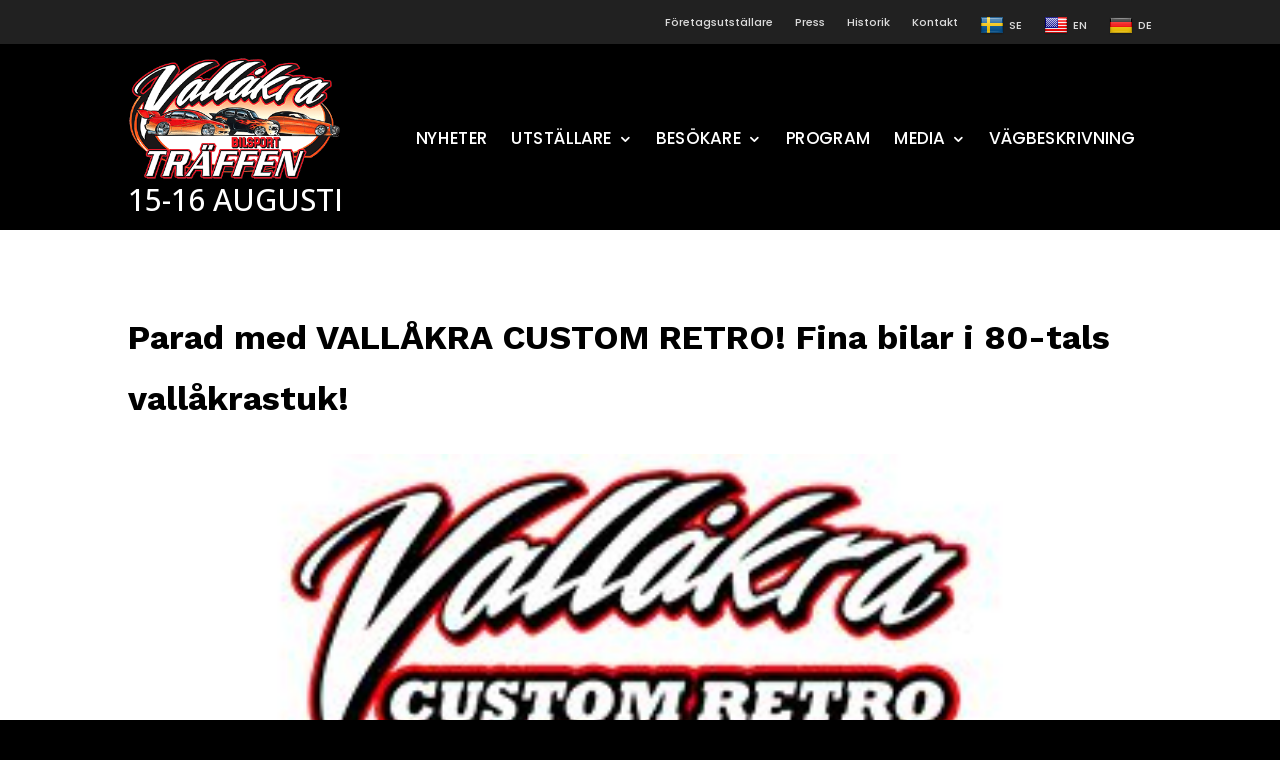

--- FILE ---
content_type: text/css
request_url: https://vallakratraffen.com/wp-content/et-cache/8385/et-divi-dynamic-tb-10640-tb-10122-tb-10137-8385-late.css?ver=1769561535
body_size: 173
content:
@font-face{font-family:FontAwesome;font-style:normal;font-weight:400;font-display:block;src:url(//vallakratraffen.com/wp-content/themes/Divi/core/admin/fonts/fontawesome/fa-regular-400.eot);src:url(//vallakratraffen.com/wp-content/themes/Divi/core/admin/fonts/fontawesome/fa-regular-400.eot?#iefix) format("embedded-opentype"),url(//vallakratraffen.com/wp-content/themes/Divi/core/admin/fonts/fontawesome/fa-regular-400.woff2) format("woff2"),url(//vallakratraffen.com/wp-content/themes/Divi/core/admin/fonts/fontawesome/fa-regular-400.woff) format("woff"),url(//vallakratraffen.com/wp-content/themes/Divi/core/admin/fonts/fontawesome/fa-regular-400.ttf) format("truetype"),url(//vallakratraffen.com/wp-content/themes/Divi/core/admin/fonts/fontawesome/fa-regular-400.svg#fontawesome) format("svg")}@font-face{font-family:FontAwesome;font-style:normal;font-weight:900;font-display:block;src:url(//vallakratraffen.com/wp-content/themes/Divi/core/admin/fonts/fontawesome/fa-solid-900.eot);src:url(//vallakratraffen.com/wp-content/themes/Divi/core/admin/fonts/fontawesome/fa-solid-900.eot?#iefix) format("embedded-opentype"),url(//vallakratraffen.com/wp-content/themes/Divi/core/admin/fonts/fontawesome/fa-solid-900.woff2) format("woff2"),url(//vallakratraffen.com/wp-content/themes/Divi/core/admin/fonts/fontawesome/fa-solid-900.woff) format("woff"),url(//vallakratraffen.com/wp-content/themes/Divi/core/admin/fonts/fontawesome/fa-solid-900.ttf) format("truetype"),url(//vallakratraffen.com/wp-content/themes/Divi/core/admin/fonts/fontawesome/fa-solid-900.svg#fontawesome) format("svg")}@font-face{font-family:FontAwesome;font-style:normal;font-weight:400;font-display:block;src:url(//vallakratraffen.com/wp-content/themes/Divi/core/admin/fonts/fontawesome/fa-brands-400.eot);src:url(//vallakratraffen.com/wp-content/themes/Divi/core/admin/fonts/fontawesome/fa-brands-400.eot?#iefix) format("embedded-opentype"),url(//vallakratraffen.com/wp-content/themes/Divi/core/admin/fonts/fontawesome/fa-brands-400.woff2) format("woff2"),url(//vallakratraffen.com/wp-content/themes/Divi/core/admin/fonts/fontawesome/fa-brands-400.woff) format("woff"),url(//vallakratraffen.com/wp-content/themes/Divi/core/admin/fonts/fontawesome/fa-brands-400.ttf) format("truetype"),url(//vallakratraffen.com/wp-content/themes/Divi/core/admin/fonts/fontawesome/fa-brands-400.svg#fontawesome) format("svg")}

--- FILE ---
content_type: text/css
request_url: https://vallakratraffen.com/wp-content/et-cache/8385/et-core-unified-tb-10640-tb-10122-tb-10137-deferred-8385.min.css?ver=1769561535
body_size: 640
content:
.et_pb_social_media_follow .et_pb_social_media_follow_network_3_tb_header.et_pb_social_icon .icon:before,.et_pb_social_media_follow .et_pb_social_media_follow_network_4_tb_header.et_pb_social_icon .icon:before,.et_pb_social_media_follow .et_pb_social_media_follow_network_5_tb_header.et_pb_social_icon .icon:before{color:#FFFFFF}.et_pb_social_media_follow .et_pb_social_media_follow_network_3_tb_header .icon:before,.et_pb_social_media_follow .et_pb_social_media_follow_network_4_tb_header .icon:before,.et_pb_social_media_follow .et_pb_social_media_follow_network_5_tb_header .icon:before{font-size:30px;line-height:60px;height:60px;width:60px}.et_pb_social_media_follow .et_pb_social_media_follow_network_3_tb_header .icon,.et_pb_social_media_follow .et_pb_social_media_follow_network_4_tb_header .icon,.et_pb_social_media_follow .et_pb_social_media_follow_network_5_tb_header .icon{height:60px;width:60px}.et_pb_menu_2_tb_header.et_pb_menu ul li.current-menu-item a{color:#b7b7b7!important}.et_pb_menu_2_tb_header.et_pb_menu .nav li ul{background-color:#000000!important;border-color:#000000}.et_pb_menu_2_tb_header.et_pb_menu .et_mobile_menu{border-color:#000000}.et_pb_menu_2_tb_header.et_pb_menu .nav li ul.sub-menu li.current-menu-item a,.et_pb_menu_2_tb_header.et_pb_menu .nav li ul.sub-menu li.current-menu-item a:hover{color:#e8e8e8!important}.et_pb_menu_2_tb_header.et_pb_menu .et_mobile_menu,.et_pb_menu_2_tb_header.et_pb_menu .et_mobile_menu ul{background-color:#000000!important}.et_pb_menu_2_tb_header.et_pb_menu .et_mobile_menu a{color:#FFFFFF!important}.et_pb_menu_2_tb_header.et_pb_menu nav>ul>li li.current-menu-item a:hover{opacity:1}.et_pb_menu_2_tb_header .et_pb_menu_inner_container>.et_pb_menu__logo-wrap,.et_pb_menu_2_tb_header .et_pb_menu__logo-slot{width:40%;max-width:100%}.et_pb_menu_2_tb_header .et_pb_menu_inner_container>.et_pb_menu__logo-wrap .et_pb_menu__logo img,.et_pb_menu_2_tb_header .et_pb_menu__logo-slot .et_pb_menu__logo-wrap img{height:auto;max-height:none}.et_pb_menu_2_tb_header .mobile_nav .mobile_menu_bar:before{font-size:50px;color:#FFFFFF}.et_pb_menu_2_tb_header .et_pb_menu__icon.et_pb_menu__search-button,.et_pb_menu_2_tb_header .et_pb_menu__icon.et_pb_menu__close-search-button,.et_pb_menu_2_tb_header .et_pb_menu__icon.et_pb_menu__cart-button{color:#595959}.et_pb_section_2_tb_footer.et_pb_section{padding-top:2px;padding-bottom:0px;background-color:#2c2c2c!important}.et_pb_section_2_tb_footer{max-width:100%}.et_pb_row_0_tb_footer,body #page-container .et-db #et-boc .et-l .et_pb_row_0_tb_footer.et_pb_row,body.et_pb_pagebuilder_layout.single #page-container #et-boc .et-l .et_pb_row_0_tb_footer.et_pb_row,body.et_pb_pagebuilder_layout.single.et_full_width_page #page-container #et-boc .et-l .et_pb_row_0_tb_footer.et_pb_row{width:100%;max-width:1382px}.et_pb_image_0_tb_footer{text-align:center}.et_pb_text_0_tb_footer.et_pb_text,.et_pb_text_0_tb_footer h1,.et_pb_text_0_tb_footer h2,.et_pb_text_2_tb_footer.et_pb_text{color:#FFFFFF!important}.et_pb_text_0_tb_footer{padding-left:10px!important}.et_pb_text_1_tb_footer h1,.et_pb_text_2_tb_footer h2{font-weight:700;color:#FFFFFF!important}.et_pb_text_1_tb_footer{padding-left:10px!important;margin-bottom:1px!important}ul.et_pb_social_media_follow_0_tb_footer{padding-left:10px!important;margin-bottom:20px!important}.et_pb_text_2_tb_footer h1{font-weight:600;color:#FFFFFF!important}.et_pb_text_2_tb_footer{padding-left:10px!important;margin-bottom:9px!important}.et_pb_code_0_tb_footer{padding-left:10px}.et_pb_social_media_follow_network_0_tb_footer a.icon{background-color:#3b5998!important}.et_pb_social_media_follow_network_1_tb_footer a.icon{background-color:#ea2c59!important}@media only screen and (max-width:980px){.et_pb_image_0_tb_footer .et_pb_image_wrap img{width:auto}}@media only screen and (max-width:767px){.et_pb_image_0_tb_footer .et_pb_image_wrap img{width:auto}}

--- FILE ---
content_type: text/css
request_url: https://vallakratraffen.com/wp-content/et-cache/8385/et-divi-dynamic-tb-10640-tb-10122-tb-10137-8385-late.css
body_size: 173
content:
@font-face{font-family:FontAwesome;font-style:normal;font-weight:400;font-display:block;src:url(//vallakratraffen.com/wp-content/themes/Divi/core/admin/fonts/fontawesome/fa-regular-400.eot);src:url(//vallakratraffen.com/wp-content/themes/Divi/core/admin/fonts/fontawesome/fa-regular-400.eot?#iefix) format("embedded-opentype"),url(//vallakratraffen.com/wp-content/themes/Divi/core/admin/fonts/fontawesome/fa-regular-400.woff2) format("woff2"),url(//vallakratraffen.com/wp-content/themes/Divi/core/admin/fonts/fontawesome/fa-regular-400.woff) format("woff"),url(//vallakratraffen.com/wp-content/themes/Divi/core/admin/fonts/fontawesome/fa-regular-400.ttf) format("truetype"),url(//vallakratraffen.com/wp-content/themes/Divi/core/admin/fonts/fontawesome/fa-regular-400.svg#fontawesome) format("svg")}@font-face{font-family:FontAwesome;font-style:normal;font-weight:900;font-display:block;src:url(//vallakratraffen.com/wp-content/themes/Divi/core/admin/fonts/fontawesome/fa-solid-900.eot);src:url(//vallakratraffen.com/wp-content/themes/Divi/core/admin/fonts/fontawesome/fa-solid-900.eot?#iefix) format("embedded-opentype"),url(//vallakratraffen.com/wp-content/themes/Divi/core/admin/fonts/fontawesome/fa-solid-900.woff2) format("woff2"),url(//vallakratraffen.com/wp-content/themes/Divi/core/admin/fonts/fontawesome/fa-solid-900.woff) format("woff"),url(//vallakratraffen.com/wp-content/themes/Divi/core/admin/fonts/fontawesome/fa-solid-900.ttf) format("truetype"),url(//vallakratraffen.com/wp-content/themes/Divi/core/admin/fonts/fontawesome/fa-solid-900.svg#fontawesome) format("svg")}@font-face{font-family:FontAwesome;font-style:normal;font-weight:400;font-display:block;src:url(//vallakratraffen.com/wp-content/themes/Divi/core/admin/fonts/fontawesome/fa-brands-400.eot);src:url(//vallakratraffen.com/wp-content/themes/Divi/core/admin/fonts/fontawesome/fa-brands-400.eot?#iefix) format("embedded-opentype"),url(//vallakratraffen.com/wp-content/themes/Divi/core/admin/fonts/fontawesome/fa-brands-400.woff2) format("woff2"),url(//vallakratraffen.com/wp-content/themes/Divi/core/admin/fonts/fontawesome/fa-brands-400.woff) format("woff"),url(//vallakratraffen.com/wp-content/themes/Divi/core/admin/fonts/fontawesome/fa-brands-400.ttf) format("truetype"),url(//vallakratraffen.com/wp-content/themes/Divi/core/admin/fonts/fontawesome/fa-brands-400.svg#fontawesome) format("svg")}